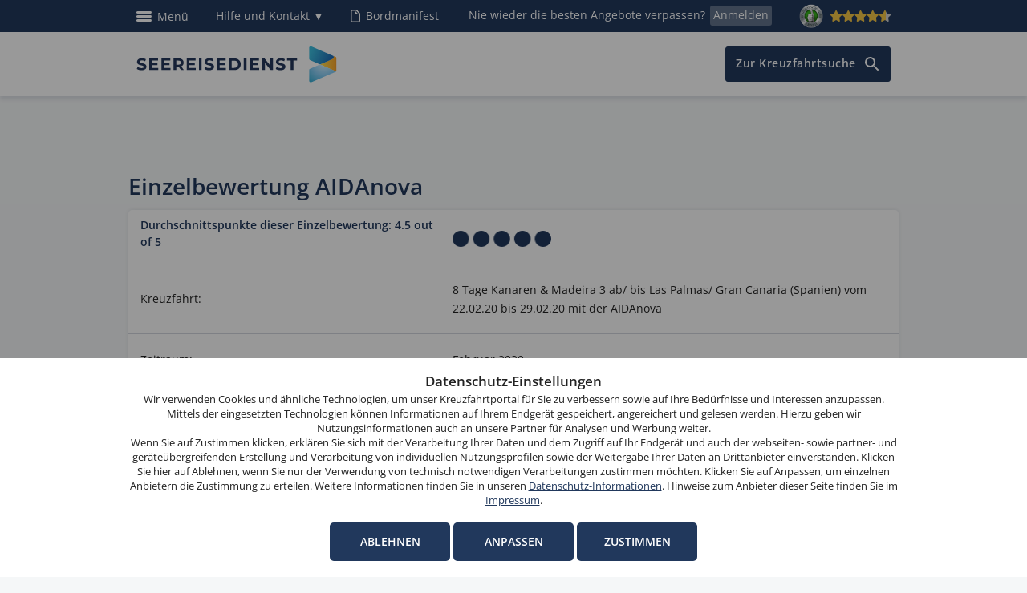

--- FILE ---
content_type: text/html; charset=utf-8
request_url: https://www.seereisedienst.de/index.php?id=27403&tx_asrrating_pi1%5Buid%5D=62818
body_size: 9769
content:
<?xml version="1.0" encoding="utf-8"?>
<!DOCTYPE html
     PUBLIC "-//W3C//DTD XHTML 1.1//EN"
     "http://www.w3.org/TR/xhtml11/DTD/xhtml11.dtd">
<html lang="de" xml:lang="de">
<head><meta http-equiv="X-UA-Compatible" content="IE=Edge" />
<link rel="shortcut icon" type="image/x-icon" href="/fileadmin/user_upload/Favicon/favicon.ico" />
<link rel="icon" href="/fileadmin/user_upload/Favicon/favicon.ico" />
<link rel="apple-touch-icon-precomposed" sizes="128x128" href="/fileadmin/templates/_images/favicon/apple-touch-icon-128x128.png" />
<link rel="apple-touch-icon-precomposed" sizes="16x16" href="/fileadmin/templates/_images/favicon/apple-touch-icon-16x16.png" />
<link rel="apple-touch-icon-precomposed" sizes="57x57" href="/fileadmin/templates/_images/favicon/apple-touch-icon-57x57.png" />
<link rel="apple-touch-icon-precomposed" sizes="114x114" href="/fileadmin/templates/_images/favicon/apple-touch-icon-114x114.png" />
<link rel="apple-touch-icon-precomposed" sizes="72x72" href="/fileadmin/templates/_images/favicon/apple-touch-icon-72x72.png" />
<link rel="apple-touch-icon-precomposed" sizes="144x144" href="/fileadmin/templates/_images/favicon/apple-touch-icon-144x144.png" />
<link rel="apple-touch-icon-precomposed" sizes="60x60" href="/fileadmin/templates/_images/favicon/apple-touch-icon-60x60.png" />
<link rel="apple-touch-icon-precomposed" sizes="120x120" href="/fileadmin/templates/_images/favicon/apple-touch-icon-120x120.png" />
<link rel="apple-touch-icon-precomposed" sizes="76x76" href="/fileadmin/templates/_images/favicon/apple-touch-icon-76x76.png" />
<link rel="apple-touch-icon-precomposed" sizes="152x152" href="/fileadmin/templates/_images/favicon/apple-touch-icon-152x152.png" />
<link rel="icon" type="image/png" href="/fileadmin/templates/_images/favicon/favicon-196x196.png" sizes="196x196" />
<link rel="icon" type="image/png" href="/fileadmin/templates/_images/favicon/favicon-96x96.png" sizes="96x96" />
<link rel="icon" type="image/png" href="/fileadmin/templates/_images/favicon/favicon-32x32.png" sizes="32x32" />
<link rel="icon" type="image/png" href="/fileadmin/templates/_images/favicon/favicon-16x16.png" sizes="16x16" />
<link rel="icon" type="image/png" href="/fileadmin/templates/_images/favicon/favicon-128x128.png" sizes="128x128" />
<link rel="icon" type="image/png" href="/fileadmin/templates/_images/favicon/favicon-192x192.png" sizes="192x192" />
<meta name="viewport" content="width=device-width, initial-scale=1, minimum-scale=1.0, maximum-scale=5.0" />
<meta name="application-name" content="Seereisedienst"/>
<meta name="msapplication-TileColor" content="#FFFFFF" />
<meta name="msapplication-TileImage" content="/fileadmin/templates/_images/favicon/mstile-144x144.png" />
<meta name="msapplication-square70x70logo" content="/fileadmin/templates/_images/favicon/mstile-70x70.png" />
<meta name="msapplication-square150x150logo" content="/fileadmin/templates/_images/favicon/mstile-150x150.png" />
<meta name="msapplication-square310x310logo" content="/fileadmin/templates/img_images/favicon/mstile-310x310.png" />

<meta http-equiv="Content-Type" content="text/html; charset=utf-8" />


<base href="https://www.seereisedienst.de/" />

<title>Bewertung AIDAnova von Ute D.</title>
<meta name="language" content="de" />
<meta name="revisit" content="3" />
<meta name="robots" content="noindex, follow" />
<meta name="siteinfo" content="robots.txt" />
<meta name="wot-verification" content="d99e9c62f88479f78491" />
<meta name="google-site-verification" content="uU9U_hWbuZpHVM1FZsVO-dIHc__rKjvg1jna8t0kl8k" />
<meta name="generator" content="seereisedienst" />
<meta name="description" content="Erfahrungsbericht von Ute D. zur AIDAnova im Zeitraum Februar 2020:" />

<link rel="stylesheet" type="text/css" href="typo3temp/stylesheet_5d370599a3.css" media="all" />



<script src="typo3temp/javascript_93077bb238.js" type="text/javascript"></script>


<link href="https://plus.google.com/114125810499878092624" rel="publisher" />
<link rel='shortcut icon' type='image/x-icon' href='fileadmin/templates/_images/favicon.ico' />
<link rel="stylesheet" type="text/css" href="fileadmin/templates/_css2017/minify.css?2" />
<link rel="stylesheet" type="text/css" href="fileadmin/templates/_css2017/srd-decks-theme.css" />
<script type="text/javascript" src="fileadmin/templates/_js2017/jquery-3.5.1.min.js"></script>
<script>var jQuery35 = $.noConflict(true);</script>
<script type="text/javascript" src="fileadmin/templates/_js2017/minify.js?2"></script>
<script type="text/javascript" src="typo3conf/ext/dx_bot_adapter_html/noncabins.js"></script>
<link rel="stylesheet" type="text/css" href="typo3conf/ext/dx_bot_adapter_html/srd-decks-theme-noncabins.css" /><script language="javascript" type="text/javascript">var tx_kiwiaccordion_exclusive =0;var tx_kiwiaccordion_effect = "fade";</script>


</head>
<body>




	<div class="switch-js"></div>
	<header>
		<div id="blue_ribbon" class="meta-blue"><style>
div.toptel {
  top: 28px;
  position: absolute;
  background: url(/fileadmin/templates/_images2017/toptel.png);
  color: #21385c;
  width:214px;
  height:444px;
  text-align:center;
  xbox-shadow: 5px 5px 10px 0px rgba(111,111,111,0.75);
  xborder-radius: 5px;
  xbox-shadow: rgba(0, 0, 0, 0.35) 0px 5px 15px;
  box-shadow: rgba(0, 0, 0, 0.3) 0px 19px 38px, rgba(0, 0, 0, 0.22) 0px 15px 12px;
  margin-left: -180px;
  z-index:10;

}
@media (max-width: 640px) { 
  div.toptel {margin-left: 0px;}
}

div.toptel div a {
  color: #21385c;
  font-weight:600;
  margin-top:45px;
  text-align:center;
  display:inline-block;
}
div.toptel div {
  text-align:center;
  width:214px;
  height:86px;
  display:block;
}
</style>
<div class="blue-ribbon wrap-in">                                        
  <div class="ribbon-left">
  <a href="javascript:void(0)" class="focus" style="position:absolute;left:-9999px;" tabindex="-1" aria-hidden="true"></a>
<button tabindex="0" class="open-megamenu"><i>Men&uuml;</i></button>
<!--- MENUE -->
<nav>
<a tabindex="0" class="mega-menu-logo" href="/" title="Kreuzfahrt buchen bei Seereisedienst"></a>
<div class="mega-overlay"></div>
<div id="meta-nav">            
 <span class="mega-nav-outer">
  <button class="close-megamenu">Schließen</button>   
  <ul class="mega-nav">                
   <li class="mega-list-one"><a class="m-kreuz" href="/reedereien/" title="Reedereien">Reedereien</a>                
     <ul class="mega-kreuz-second">
      <!-- <li class="trenner">Reedereien</li>-->                                             
        <li><a href="/reedereien/aida-kreuzfahrten/" title="AIDA Kreuzfahrten">AIDA Kreuzfahrten</a></li>                
        <li><a href="/reedereien/costa-kreuzfahrten/" title="Costa Kreuzfahrten">Costa Kreuzfahrten</a></li>                
        <li><a href="/reedereien/msc-kreuzfahrten/" title="MSC Kreuzfahrten">MSC Kreuzfahrten</a></li>
        <li><a href="/reedereien/mein-schiff-kreuzfahrten/" title="Mein Schiff Kreuzfahrten">Mein Schiff Kreuzfahrten</a></li>
        <li><a href="/reedereien/hapag-lloyd-kreuzfahrten/" title="Hapag-Lloyd Kreuzfahrten">Hapag-Lloyd Kreuzfahrten</a></li>
        <li><a href="/reedereien/explora-journeys-kreuzfahrten/" title="Explora Journeys Kreuzfahrten">Explora Journeys Kreuzfahrten</a></li>
        <li><a href="/reedereien/royal-caribbean-kreuzfahrten/" title="Royal Caribbean Kreuzfahrten">Royal Caribbean Kreuzfahrten</a></li>
        <li><a href="/reedereien/celebrity-cruises-kreuzfahrten/" title="Celebrity Cruises Kreuzfahrten">Celebrity Cruises Kreuzfahrten</a></li>
        <li class="m-trenner">Flussreedereien</li>   
        <li><a href="/reedereien/a-rosa-kreuzfahrten/" title="A-ROSA Kreuzfahrten">A-ROSA Kreuzfahrten</a></li>
        <li><a href="/reedereien/nicko-cruises-kreuzfahrten/" title="Nicko Cruises Kreuzfahrten">Nicko Cruises Kreuzfahrten</a></li>        
        <li class="last"><a href="/reedereien/viva-cruises-kreuzfahrten/" title="VIVA Cruises Kreuzfahrten">VIVA Cruises Kreuzfahrten</a></li>            
    <!--<li>alle <a href="/reiseziele/" title="Kreuzfahrt Reiseziele">Reiseziele</a></li>-->
        <li><a href="/kreuzfahrt-angebote/" title="Kreuzfahrt Angebote">Kreuzfahrt-Sonderangebote & Aktionen</a></li>                
     </ul>             
    </li>
    <li class="mega-list-two"><a class="m-fluss" href="/kreuzfahrt-reiseziele/" title="Kreuzfahrt Reiseziele">Reiseziele</a>  
      <ul class="mega-fluss-second">
       <!--<li class="trenner">Flussreedereien</li>-->
                        
         <li><a href="/reiseziel/karibik-kreuzfahrten/" title="Karibik Kreuzfahrten">Karibik Kreuzfahrten</a></li>                
   <li><a href="/reiseziel/mittelmeer-kreuzfahrten/" title="Mittelmeer Kreuzfahrten">Mittelmeer Kreuzfahrten</a></li>             
   <li><a href="/reiseziel/nordeuropa-kreuzfahrten/" title="Nordeuropa Kreuzfahrten">Nordeuropa Kreuzfahrten</a></li>                
   <li><a href="/reiseziel/ostsee-kreuzfahrten/" title="Ostsee Kreuzfahrten">Ostsee Kreuzfahrten</a></li>         
   <li><a href="/reiseziel/norwegische-fjorde-kreuzfahrten/" title="Norwegische Fjorde Kreuzfahrten">Norwegische Fjorde Kreuzfahrten</a></li>
         <li><a href="reiseziel/asien-kreuzfahrten/" title="Asien Kreuzfahrten">Asien Kreuzfahrten</a></li>  
         <li class="m-trenner"><a href="/flusskreuzfahrten/" title="Flusskreuzfahrten">Flusskreuzfahrten</a></li>
         <li><a href="/reiseziel/donau-kreuzfahrten/" title="Donau Kreuzfahrten">Donau Kreuzfahrten</a></li>
         <li><a href="/reiseziel/rhein-kreuzfahrten/" title="Rhein Kreuzfahrten">Rhein Kreuzfahrten</a></li>
         <li><a href="/reiseziel/mosel-kreuzfahrten/" title="Mosel Kreuzfahrten">Mosel Kreuzfahrten</a></li>
         <li><a href="/reiseziel/rhone-kreuzfahrten/" title="Rhone Kreuzfahrten">Rhone Kreuzfahrten</a></li>
         <li><a href="/reiseziel/douro-kreuzfahrten/" title="Douro Kreuzfahrten">Douro Kreuzfahrten</a></li>
         <!--<li>alle <a href="/flusskreuzfahrten/" title="Flusskreuzfahrten">Flusskreuzfahrten</a></li>-->
         <li><a href="/unternehmen/">Unternehmen</a><span class="m-dot"></span><!--<a href="/jobs/">Jobs & Karriere</a><span class="m-dot"></span>--><a href="/affiliate-programm/">Affilliate-Programm</a></li>
       </ul>
     </li>
     <li class="mega-list-three"><span class="reise">Reise vorbereiten</span>
        <ul class="mega-reise-second">        
         <li><a href="/suche/" title="Kreuzfahrtsuche">Kreuzfahrtsuche</a></li>
         
         <li><a href="/sonstiges/formulare/bordmanifest/" title="Bordmanifest">Bordmanifest (Web Check-in)</a></li>
         <li><a href="/sonstiges/reiseschutz/" title="Reiseschutz">Reiseschutz</a></li>
         <li><a href="/sonstiges/ausfluege/" title="Landausflüge">Landausflüge</a></li>
         <li><a href="/sonstiges/liegeplaetze/" title="Schiffsliegeplätze">Schiffsliegeplätze</a></li>
         <li><a href="/sonstiges/parkplaetze/" title="Parken an Häfen und Flugplätzen">Parken an Häfen und Flugplätzen</a></li>
         <!--<li><a href="/sonstiges/formulare/" title="Formulare">Formulare</a></li>-->         

          <li class="abst-top"><a href="/kreuzfahrt-expertenwissen/" title="Experten-Wissen für Ihre gelungene Kreuzfahrt">Experten-Wissen für Ihre gelungene Kreuzfahrt</a></li>
          <li class="m-trenner">Meist gesuchte Häfen</li>
          <li><a href="/kreuzfahrthaefen/kreuzfahrten-ab-hamburg/" title="Kreuzfahrten ab Hamburg">Kreuzfahrten ab Hamburg</a></li>
           <li><a href="/kreuzfahrthaefen/kreuzfahrten-ab-kiel/" title="Kreuzfahrten ab Kiel">Kreuzfahrten ab Kiel</a></li>
           <li><a href="/kreuzfahrthaefen/kreuzfahrten-ab-warnemuende/" title="Kreuzfahrten ab Warnemünde">Kreuzfahrten ab Warnemünde</a></li>
        </ul>
     </li>
    </ul>
   </span>
 </div>
</nav>


<!-- PHONE -->
<div id="phone">
 <button tabindex="0" onClick="$('.toptel').toggle();" style="color:#ffffff;height:40px;">Hilfe und Kontakt <span class="toptel">&#9660;</span><span class="toptel" style="display:none;">&#9650;</span></button>
</div>
<div class="toptel" style="display:none;">
 <button style="color:#ffffff; width:100%; height:40px !important;cursor:pointer;" onClick="$('.toptel').hide();">schließen</button>
  <div id="phone-de"><a href="tel:+49203309800">0203 / 30 98 00</a></div>
  <div><a href="tel:+43662290000">0662 / 29 00 00</a></div>
  <div><a href="mailto:info@seereisedienst.de">info@seereisedienst.de</a></div>
<div style="font-size:12px;margin-top:55px;line-height:15px">
<b>Telefonischer Buchungsservice</b>:
<br>Mo. bis Fr. von 9.00 bis 18.00 Uhr,
<br>Sa. von 10.00 bis 15.00 Uhr,
<br>So. von 10.00 bis 13.00 Uhr,
<br>außer feiertags</div>
</div>

                                                              
</div>                                        

<div class="ribbon-right">                                                                                                                       
  <a tabindex="0" href="/sonstiges/formulare/bordmanifest/" class="bord" title="Bordmanifest">Bordmanifest</a>
  <div class="newsl-abo"><span class="desktop">Nie wieder die besten Angebote verpassen?<a tabindex="0" href="/newsletter/" title="Newsletter">Anmelden</a></span><span class="mob"><a href="/newsletter/" title="Newsletter">Anmelden</a></span></div>                                        
  <div class="trust-top">
    <a tabindex="0" href="https://www.ekomi.de/bewertungen-seereisedienst.html" title="Bewertungen bei Ekomi" target="_blank"><img src="/fileadmin/templates/_images2017/ekomi_silber_seal.png" style="margin-right: 5px;width: 30px" alt="Ekomi-Siegel" title="Ekomi-Siegel">
      <img class="ekomi-stars" src="/fileadmin/templates/_images2017/starRatingSmallYellow-xxx.png" style="width: 75px" alt="Ekomi-Sterne" title="Ekomi-Sterne">
    </a>
  </div>                                        
</div>

</div></div> <!-- blue-ribbon-end -->

			
			<div class="header-white change">
			<div class="header-inner"><!-- for-sticky -->

				<div class="header wrap-in">
					<div class="header-inside">
						<div id="logo-seereise">
							<a style="width: 100%;height: auto; display: block" href="/" title="Kreuzfahrten buchen bei Seereisedienst">
								<img src="/fileadmin/templates/_images2017/logo-Seereisedienstde.svg" class="desktop" alt="Logo Seereisedienst" /> 
							</a>
						</div>

						<div id="nav-mobile"></div>
						<div id="phone-mobile"><a href="tel:+49203309800">0203 / 30 98 00</a></div>

						<div id="breadcrumb" class="breadcrumb">&nbsp;</div>
						
					</div>

				</div>

		</div> <!-- for-sticky end -->
	</div>
	
		
	
	</header>
	
	<main>
		<div id="content"><!--TYPO3SEARCH_begin--><div id="c41891" class="csc-default" ><p class="bodytext"><br /><br /></p></div><div id="c41889" class="csc-default" ><div class="tx-asrrating-pi1">
		


<h1>Einzelbewertung  AIDAnova</h1>
  
<table class="order-table" cellspacing="0">
  <tr><td class="order-label"><h3>Durchschnittspunkte dieser Einzelbewertung: 4.5 out of 5
  </h3></td><td class="order-input"><img alt="5 Punkte" src="/fileadmin/templates/_images/bewert05.png" style="padding-top:5px;"></td></tr>
  <tr><td class="order-label">Kreuzfahrt:</td><td class="order-input">8 Tage Kanaren &amp; Madeira 3 ab&#x2F; bis Las Palmas&#x2F; Gran Canaria
(Spanien) vom 22.02.20 bis 29.02.20 mit der AIDAnova</td></tr>
  <tr><td class="order-label">Zeitraum:</td><td class="order-input">Februar 2020</td></tr>
  <tr><td class="order-label">Reisedauer:</td><td class="order-input">8 Tage</td></tr>
  <tr><td class="order-label">Ziel:</td><td class="order-input">Kanaren</td></tr>
  <tr><td class="order-label">Ihr Name:</td><td class="order-input">Ute D.</td></tr>
  <tr><td class="order-label">Kreuzfahrt-Typ:</td><td class="order-input">Klassisch</td></tr>
  <tr><td class="order-label">Anzahl der Kreuzfahrten:</td><td class="order-input">15</td></tr>
  <tr><td class="order-label">verreist als:</td><td class="order-input">Paar</td></tr>
  <tr><td class="order-label">mitgereiste Kinder:</td><td class="order-input">2</td></tr>

  <tr><td class="order-label"><br /></td><td class="order-input"><br /></td></tr>

  <tr><td class="order-label"><h3>Schiff (Allgemein)</h3></td><td class="order-input"><img alt="5 Punkte" src="/fileadmin/templates/_images/bewert05.png" ></td></tr>
  <tr><td colspan=2></td></tr>
  <tr><td class="order-label"><h3>Kabine</h3></td><td class="order-input"><img alt="3 Punkte" src="/fileadmin/templates/_images/bewert03.png" ></td></tr>
  <tr><td colspan=2></td></tr>
  <tr><td class="order-label"><h3>Gastronomie</h3></td><td class="order-input"><img alt="4 Punkte" src="/fileadmin/templates/_images/bewert04.png" ></td></tr>
  <tr><td colspan=2></td></tr>
  <tr><td class="order-label"><h3>Entertainment & Unterhaltung</h3></td><td class="order-input"><img alt="5 Punkte" src="/fileadmin/templates/_images/bewert05.png" ></td></tr>
  <tr><td colspan=2></td></tr>
  <tr><td class="order-label"><h3>Sport & Wellness</h3></td><td class="order-input"><img alt="5 Punkte" src="/fileadmin/templates/_images/bewert05.png" ></td></tr>
  <tr><td colspan=2></td></tr>
  <tr><td class="order-label"><h3>Service, Check-in & Check-out</h3></td><td class="order-input"><img alt="5 Punkte" src="/fileadmin/templates/_images/bewert05.png" ></td></tr>
  <tr><td colspan=2></td></tr>

  <tr><td class="order-label" style="border-bottom:none">Tipps und Empfehlungen:</td><td class="order-input" style="border-bottom:none"></td></tr>
  <tr><td colspan=2></td></tr>
  <tr><td class="order-label" style="border-bottom:none">Abschlie&szlig;endes Fazit:</td><td class="order-input" style="border-bottom:none"></td></tr>
  <tr><td colspan=2></td></tr>
</table>

	</div>
	</div><!--TYPO3SEARCH_end--></div>
		<div id="seo"><!--TYPO3SEARCH_begin--><!--TYPO3SEARCH_end--></div>	
	</main>
	
	<footer>
		<div id="newsletter" class="wrapper newsletter"><div id="c16916" class="csc-default" ></div><div id="c15233" class="csc-default" ></div></div>

		<!-- trust -->
		<div id="trust" class="wrapper trust"><div class="wrap-in row medium-up-3">
        <div class="columns">                        
                <div class="row">                        
                        <div class="columns small-3">                        
                                <div class="seal">
                                <a href="https://www.seereisedienst.de/unternehmen/" title="Unternehmen"><img src="/fileadmin/templates/_images2017/pokal-oval.png" alt="Icon f&uuml;r Auszeichnungen" title="Icon f&uuml;r Auszeichnungen"></a>                       
                                        <!--<img src="/fileadmin/templates/_images2017/tuev_2x.png">-->                       
                                </div>                        
                        </div>                        
                        <div class="columns small-9">                        
                                <!--<div class="seal-text"><div class="head-h5">T&Uuml;V-Zertifikat</div>                        
                                        <p>Qualit&auml;t durch umfassende Pr&uuml;fkriterien</p>                        
                                </div>-->
                                <div class="seal-text"><div class="head-h5">Auszeichnungen</div>                        
                                        <p>Bereits mehr als 40-mal ausgezeichnet</p>                        
                                </div>                       
                        </div>                        
                </div>                        
        </div>                        

        <div class="columns">                        
                <div class="row">                        
                        <div class="columns small-3">                        
                                <div class="seal">                         
                                        <a href="https://www.ekomi.de/bewertungen-seereisedienst.html" title="zu den Ekomi-Bewertungen" target="_blank"><img src="/fileadmin/templates/_images2017/ekomi_silber_seal.png" alt="Ekomi-Siegel" title="Ekomi-Siegel"></a>                        
                                </div>                        
                        </div>                           
                        <div class="columns  small-9">                        
                                <div class="seal-text"><div class="head-h5">eKomi Siegel</div>                        
                                        <p>Garantierte echte Kundenmeinungen</p>                        
                                </div>                        
                        </div>                        
                </div>                        
        </div>                        

        <div class="columns">                        
                <div class="row">                        
                        <div class="columns small-3">                        
                                <div class="seal commerz">                        
                                       <img src="/fileadmin/templates/_images2017/ssl-footer.jpg" alt="Symbol für Datenverschl&uuml;sselung" title="Symbol für Datenverschl&uuml;sselung">
                                </div>                        
                        </div>                        
                        <div class="columns small-9">                        
                                <div class="seal-text"><div class="head-h5">Sichere Zahlung</div>                        
                                        <p>Datenverschl&uuml;sselung auf Online-Banking-Niveau</p>                        
                                </div>                        
                        </div>                        
                </div>                        
        </div>                          
</div>
</div>                       </div>	

		<!-- sitemap -->
		<div class="wrapper submarine">
			<div class="wrap-in row medium-up-4">

				<div id="sitemap01" class="columns">
<div class="head-h4 norm">Reisethemen</div>                                        
<ul>                                        
        <li><a href="/kreuzfahrtschiffe/">Kreuzfahrtschiffe</a></li>                                        
        <li><a href="/kreuzfahrthaefen/">Kreuzfahrth&auml;fen</a></li>    
        <li><a href="/kreuzfahrtthemen/">Kreuzfahrtthemen</a></li>                                         
        <li><a href="/kreuzfahrtthemen/jahreszeiten-und-feiertage/">Jahreszeiten &amp; Feiertage</a></li>
        <li><a href="/kreuzfahrtanregungen/">Kreuzfahrtanregungen</a></li>
                                                                                                                       
</ul>   

                                        </div>

				<div id="sitemap02" class="columns">   
<div class="head-h4 norm">Service</div>                                        
<ul>                                        
        <li><a href="/sonstiges/reiseschutz/">Reiseschutz</a></li>
        <li><a href="/sonstiges/ausfluege/">Landausfl&uuml;ge</a></li>
        <li><a href="/sonstiges/liegeplaetze/">Schiffsliegepl&auml;tze</a></li>
        <li><a href="/sonstiges/parkplaetze/">Parkplätze</a></li>
        <!--<li><a href="/sonstiges/formulare/">Formulare</a></li>-->                                            
</ul>                                     </div>

				<div id="sitemap03" class="columns">
<div class="head-h4 norm">Unternehmen</div>                                        
<ul>                                        
        <li><a href="/unternehmen/">&Uuml;ber uns</a></li>    
        <li><a href="/bewertungen/">Kundenbewertungen</a></li>                                           
        <li><a href="/sonstiges/zahlungsmoeglichkeiten/">Zahlungsm&ouml;glichkeiten</a></li>
        <li><a href="/affiliate-programm/">Affiliate-Programm</a></li>
        <!--<li><a href="/jobs/">Jobs & Karriere</a></li>-->                                         
</ul>                                        </div>

				<div id="sitemap04" class="columns">                                       
<div class="head-h4 kontakt">Kontakt</div>                                        
<ul class="kontakt-font">                                        
        <li>SEEREISEDIENST<br>Vinckeweg 21 <br>47119 Duisburg</li>                                        
        <li>Buchungsservice: <div style="display:inline" id="phone-footer"><a href="tel:+49203309800">0203 / 30 98 00</a></div></span><br><span class="type-blue">(Mo. bis Fr. von 9.00 bis 18.00 Uhr,<br> Sa. von 10.00 bis 15.00 Uhr, <br> So. von 10.00 bis 13.00 Uhr, <br>außer feiertags)</span></li>                                        
        <li><a href="mailto:info@seereisedienst.de">info@seereisedienst.de</a></li>                                        
        <!--<li><span class="facebook"><a href="https://de-de.facebook.com/Seereisedienst" target="_blank">Facebook</a></span><span class="youtube"><a href="https://www.youtube.com/channel/UC-JtS0Ux4o8IWNTXxU5XUbA/" target="_blank">Youtube</a></span><span class="instagram"><a href="https://www.instagram.com/seereisedienst/" target="_blank">Instagram</a></span></li>-->                                        
</ul>       </div>

			</div>
		</div>

		<!-- partner logos -->
		<div id="partner" class="wrapper partner"></div>

		<!-- copyright zeile -->
		<div id="copyright" class="wrapper deep-sea"><div class="wrap-in row medium-up-2">
     <div class="columns" id="copy">&copy; SEEREISEDIENST</div>
     <div class="columns" id="imprint">
       <a href="/sonstiges/impressum/">Impressum</a>
       <a href="/sonstiges/datenschutz/">Datenschutz-Informationen</a>
       <a href="javascript:void(0)" class="cookiewiderruf">Datenschutz-Einstellungen</a>
     </div>
</div>
<div class="cookie-wrap">
  <div class="cookie-content">
    <div class="text">
      <p>Diese Website verwendet Cookies. Wenn Sie weitersurfen, stimmen Sie der <a href="/sonstiges/datenschutz/">Cookie-Nutzung</a> zu.</p>
      <p style="display:none">Bitte akzeptieren Sie, dass diese Website Cookies auf Ihrem Computer speichert. (<a href="/sonstiges/datenschutz/">Hinweise&nbsp;zum&nbsp;Datenschutz</a>)<p>
    </div>
    <div class="choose">
      <span class="choose-yes">OK </span>
      <span class="choose-no" style="display:none">Nicht akzeptieren</span>
    </div>
  </div>
</div></div> 


			</footer>

		<!-- back to top -->	
		<div class="scroll-to-top">
	          <button tabindex="0" class="cd-top">Top</button>
	          <button tabindex="0" id="phone-nav" onclick="$('.toptel').show();$('body,html').animate({scrollTop: 0},1000);">Kontakt</button>
               </div>
 
  <script type="text/javascript">
var js_cookie;
$(document).ready(function(){
  $(".chose_yes").click(function(){
    setCookie('dsgvo20','true',999);
    setCookie('dsgvo22vm','true',999);
    setCookie('dsgvo25mb','true',999);
    bodyappend();
    window[disableStr] = false;    
    $("#dsgvo").hide();
  });
  $(".chose_no").click(function(){
    setCookie('dsgvo20','false',1);
    setCookie('dsgvo22yt','',-1);
    setCookie('dsgvo22vm','',-1);
    setCookie('dsgvo25mb','',-1);
    window[disableStr] = true;
    $("#dsgvo").hide();
  });
  $(".cookiewiderruf").click(function(){
    setCookie('dsgvo20','',-1);
    setCookie('dsgvo22yt','',-1);
    setCookie('dsgvo22vm','',-1);
    setCookie('dsgvo25mb','',-1);
    window[disableStr] = true;
    jQuery("#dsgvo").show();
  });
  js_cookie=getCookie('dsgvo20');
  if(js_cookie=='true')
    {
    bodyappend();
    window[disableStr] = false;    
    $("#dsgvo").hide();
    }      
  if(js_cookie=='false')
    {
    window[disableStr] = true;    
    $("#dsgvo").hide();
    }
  if(js_cookie=='')
    {
    if(!((document.location.href.indexOf("sonstiges/datenschutz")>=0 || document.location.href.indexOf("sonstiges/impressum")>=0) && document.location.href.indexOf("dsgvo=true")>=0))
      $("#dsgvo").show();
    }
  $(".open_cookie_settings").click(function(){open_cookie_popup();});
  $("#cookie_settings_wrapper #cookie_settings .close-megamenu").click(function(){close_cookie_popup();});  
  $("#cookie_settings_wrapper #cookie_settings .confirm_selection").click(function(){save_cookie_settings("selection");});
  $("#cookie_settings_wrapper #cookie_settings .confirm_all").click(function(){save_cookie_settings("all");});
});

function open_cookie_popup()
  {  
  toggleOverlay("cookie_settings_wrapper");
  $("#dsgvo").hide();
  if(!$("#cookie_settings .cookie_settings_menu").length)
    $.ajax({url: "/cookie_settings.html",success: function(response){$("#cookie_settings").prepend(response);} });
  }
function close_cookie_popup()
  {  
  toggleOverlay("cookie_settings_wrapper");
  $("#dsgvo").show();
  }
function save_cookie_settings(mode)
  {
  if(mode=="selection")
    {
    setCookie('dsgvo20','false',1);
    setCookie('dsgvo25mb','',-1);
    setCookie('dsgvo22yt','',-1);
    setCookie('dsgvo22vm','',-1);
    window[disableStr] = true;    
    toggleOverlay("cookie_settings_wrapper");
    $("#dsgvo").hide();
    }
  if(mode=="all")
    {
    $("#cookie_settings_wrapper #cookie_settings input[name^=cookie]").attr("checked",true);
    setTimeout(function(){    
      setCookie('dsgvo20','true',999);
      setCookie('dsgvo25mb','true',999);
      setCookie('dsgvo22vm','true',999);
      bodyappend();
      window[disableStr] = false;
      toggleOverlay("cookie_settings_wrapper");
      $("#dsgvo").hide();
     },250);

    }
  }

function bodyappend()
  {
  $('body').append(js_google);
  window[disableStr] = false;
  $('body').append(js_selecdoo);
//  $('body').append(js_marvel);  
  $('body').append(js_criteo);
  $('body').append(js_bing);
  $('body').append(js_awin);  
  $('body').append(js_hotjar);  
  $('body').append(js_face);  
  cruneocheck();
  }
function cruneocheck()
  {
  var r=getURLParameter('referer');
  var z=getURLParameter('zid');
  var c=getURLParameter('clickref');
  if(r) setCookie('referer:',r,30);
  if(z) setCookie('referer:',z,30);
  if(c) setCookie('clickref:',c,30);
  }
</script>
<style>
#dsgvo.overlay {
  opacity: 1;
  position: fixed;
  top: 0;
  width: 100%;
  height: 100%;
  background: #fffff;
  background-color: rgba(0, 0, 0, 0.4);
  transition: all 0.4s ease-in-out;
  -moz-transition: all 0.4s ease-in-out;
  -webkit-transition: all 0.4s ease-in-out;
  z-index:99999;
  xxxdisplay: flex;
  xxxalign-items: center;
  xxxjustify-content: center;
}
#dsgvo .modal {
  background: rgb(255,255,255, 1);
  padding:  20px 20px;
  margin: 0px;
  position: absolute;  
  bottom:0px;
  left:0px;
  xxx-webkit-border-radius: 5px;
  xxx-moz-border-radius: 5px;
  xxxborder--radius: 5px;
  width: 100%;
  xxxmax-height: 800px;
  text-align:center;  
}
@media (max-width:420px) {
  #dsgvo .modal {
    padding:  10px;
  }
  #dsgvo .modal p {
    line-height: 1.35em !important;     
    font-size: 80%;    
  }  
  #dsgvo .modal .modal_header {  
    font-size: 120%;
  }
  #dsgvo .modal br {
    line-height: 0.5em !important;    
  }
}
#dsgvo .modal .modal_header {
  font-size: 120%;  
  font-weight:600;  
  margin-bottom: 5px;
}

#dsgvo .modal div.chose_yes, #dsgvo .modal div.chose_no, #dsgvo .modal div.open_cookie_settings
 {
  color: #fff;
  background: #21385c;  
  padding:15px;  
  -webkit-border-radius: 5px;
  -moz-border-radius: 5px;
  border--radius: 5px;
  cursor: pointer;  
  font-weight: 600;
  display:inline-block;
  width:150px;
}
#cookie_settings_wrapper #cookie_settings div.confirm_selection, #cookie_settings_wrapper #cookie_settings div.confirm_all {
  color: #fff;
  background: #21385c;  
  padding:15px;  
  -webkit-border-radius: 5px;
  -moz-border-radius: 5px;
  border--radius: 5px;
  cursor: pointer;  
  font-weight: 600;
  display:inline-block;
  width:200px;
}
#cookie_settings_wrapper {
  display: none;
  opacity: 1;
  position: fixed;
  top: 0;
  left: 0;
  width: 100%;
  height: 100%;
  background: #fffff;
  background-color: rgba(180, 180, 180, 0.5);
  transition: all 0.4s ease-in-out;
  -moz-transition: all 0.4s ease-in-out;
  -webkit-transition: all 0.4s ease-in-out;
  z-index: 111;
  align-items: center;
  justify-content: center;
}
#cookie_settings_wrapper #cookie_settings {
  background: rgb(255,255,255, 1);
  padding: 20px;
  margin: 10px;
  position: absolute;
  top: 60px;
  -webkit-border-radius: 5px;
  -moz-border-radius: 5px;
  border-radius: 5px;
  text-align: center;
  z-index: 222;
  max-width: 700px;
}
#cookie_settings_wrapper #cookie_settings .close-megamenu {
  top: 10px;
  right: 10px;
  width: 30px;
  height:30px;
  z-index:333;
}
#cookie_settings_wrapper #cookie_settings .cookie_settings_button {
  padding-top: 20px;
}
#cookie_settings_wrapper #cookie_settings .cookie_setting_text {
  float: left;
  width: 600px;
}
#cookie_settings_wrapper #cookie_settings .cookie_setting_checkbox {
  width: 50px;
  float: right;
}
#cookie_settings_wrapper #cookie_settings .cookie_settings_menu {
  height: 350px;
  overflow: auto;
}

#dsgvo .modal a {
  text-decoration:underline;
}
#dsgvo .modal p {
  line-height: 1.5em !important;
  max-width:960px;  
  margin: 0px auto;
  font-size: 90%;          
}
@media(max-width: 500px){
  #dsgvo .modal div.chose_yes, #dsgvo .modal div.chose_no, #dsgvo .modal div.open_cookie_settings {
    width: calc(29vw) !important;
    margin: 5px 0px;    
    padding: 10px !important;
    }
  }
@media(max-width: 470px){
  #cookie_settings_wrapper #cookie_settings div.confirm_selection, #cookie_settings_wrapper #cookie_settings div.confirm_all  {
    width: calc(32vw) !important;
    margin: 5px 0px;    
    padding: 10px !important;
    }        
  }
</style>
<div id="cookie_settings_wrapper">
  <div id="cookie_settings">
    <div class="close-megamenu"></div>
    <div class="cookie_settings_button">
      <div class="confirm_selection">AUSWAHL &Uuml;BERNEHMEN</div>
      <div class="confirm_all">ALLE &Uuml;BERNEHMEN</div>
    </div>
  </div>
</div>
<div id="dsgvo" class="overlay" style="display:none">
  <div class="modal">  
    <div class="modal_header">Datenschutz-Einstellungen</div>    
<p style="max-height:200px;overflow-y:auto">
Wir verwenden Cookies und &auml;hnliche Technologien, um unser Kreuzfahrtportal f&uuml;r Sie zu verbessern sowie auf Ihre Bed&uuml;rfnisse und Interessen anzupassen. 
Mittels der eingesetzten Technologien k&oumlnnen Informationen auf Ihrem Endger&auml;t gespeichert, angereichert und gelesen werden. 
Hierzu geben wir Nutzungsinformationen auch an unsere Partner f&uuml;r Analysen und Werbung weiter. <br />
Wenn Sie auf Zustimmen klicken, erkl&auml;ren Sie sich mit der Verarbeitung Ihrer Daten und dem Zugriff auf Ihr Endger&auml;t und auch der 
webseiten- sowie partner- und ger&auml;te&uuml;bergreifenden Erstellung und Verarbeitung von individuellen Nutzungsprofilen sowie der Weitergabe Ihrer Daten an Drittanbieter einverstanden. 
Klicken Sie hier auf Ablehnen, wenn Sie nur der Verwendung von technisch notwendigen Verarbeitungen zustimmen m&ouml;chten. Klicken Sie auf Anpassen, um einzelnen Anbietern die Zustimmung zu erteilen.
Weitere Informationen finden Sie in unseren <a href="/sonstiges/datenschutz/?dsgvo=true" target="_blank">Datenschutz-Informationen</a>. 
Hinweise zum Anbieter dieser Seite finden Sie im <a href="/sonstiges/impressum/?dsgvo=true" target="_blank">Impressum</a>.
</p>
<br>
    <div class="chose_no">ABLEHNEN</div>
    <div class="open_cookie_settings">ANPASSEN</div>
    <div class="chose_yes">ZUSTIMMEN</div>    
<br>
  </div>
</div><script type="text/javascript">
  var gaProperty = 'UA-26239217-1';
  var disableStr = 'ga-disable-' + gaProperty;
  if (document.cookie.indexOf(disableStr + '=true') > -1) {
    window[disableStr] = true;
  }
  function gaOptout() {
    document.cookie = disableStr + '=true; expires=Thu, 31 Dec 2099 23:59:59 UTC; path=/';
    window[disableStr] = true;
  }
var js_google="\
\n<script async src='https://www.googletagmanager.com/gtag/js?id=G-5HH8641TWD'><\/script>\
\n<script>\
\n  window.dataLayer = window.dataLayer || [];\
\n  function gtag(){dataLayer.push(arguments);}\
\n  gtag('consent', 'default', {\
\n    'ad_storage': 'denied',\
\n    'ad_user_data': 'denied',\
\n    'ad_personalization': 'denied',\
\n    'analytics_storage': 'denied',\
\n    'wait_for_update': 500\
\n  });\
\n \
\n  gtag('js', new Date());\
\n  gtag('config', 'G-5HH8641TWD');\
\n \
\n  gtag('consent', 'update', {\
\n    'ad_storage': 'granted',\
\n    'ad_user_data': 'granted',\
\n    'ad_personalization': 'granted',\
\n    'analytics_storage': 'granted'\
\n  });\
\n<\/script>\
\n \
\n<script type='text/javascript'>\
\n  (function(i,s,o,g,r,a,m){i['GoogleAnalyticsObject']=r;i[r]=i[r]||function(){\
\n  (i[r].q=i[r].q||[]).push(arguments)},i[r].l=1*new Date();a=s.createElement(o),\
\n  m=s.getElementsByTagName(o)[0];a.async=1;a.src=g;m.parentNode.insertBefore(a,m)\
\n  })(window,document,'script','//www.google-analytics.com/analytics.js','ga');\
\n  ga('create', 'UA-26239217-1', 'auto');\
\n  ga('set', 'anonymizeIp', true);\
\n  ga('send', 'pageview');\
\n<\/script>\
\n \
";
</script><script type="text/javascript">
var js_selecdoo="\
\n<script async='true' type='text/javascript' id='pap_x2s6df8d' src='https://work.selecdoo.com/scripts/kzda5vhjq8'><\/script>\
\n<script type='text/javascript'>\
\nwindow.setTimeout(function(){\
\n  PostAffTracker.setAccountId('386ab1b8');\
\n  try { PostAffTracker.track(); } catch (err) { }\
\n},1000);\
\n<\/script>\
\n";
</script><script>var js_criteo="";</script><script>
var js_bing="\
\n<script>(function(w,d,t,r,u){var f,n,i;w[u]=w[u]||[],f=function(){var o={ti:'25037634'};o.q=w[u],w[u]=new UET(o),w[u].push('pageLoad')},n=d.createElement(t),n.src=r,n.async=1,n.onload=n.onreadystatechange=function(){var s=this.readyState;s&&s!=='loaded'&&s!=='complete'||(f(),n.onload=n.onreadystatechange=null)},i=d.getElementsByTagName(t)[0],i.parentNode.insertBefore(n,i)})(window,document,'script','//bat.bing.com/bat.js','uetq');<\/script>\
\n";
</script><script>
var js_awin="\
\n<script defer='defer' async='true' src='https://www.dwin1.com/16933.js' type='text/javascript'><\/script>\
\n";
</script><script>
var js_hotjar="\
\n<script>(function(h,o,t,j,a,r){h.hj=h.hj||function(){(h.hj.q=h.hj.q||[]).push(arguments)};h._hjSettings={hjid:1296493,hjsv:6};a=o.getElementsByTagName('head')[0];r=o.createElement('script');r.async=1;r.src=t+h._hjSettings.hjid+j+h._hjSettings.hjsv;a.appendChild(r);})(window,document,'https://static.hotjar.com/c/hotjar-','.js?sv=');<\/script>\
\n";
</script><script>
var js_face="\
\n<script>!function(f,b,e,v,n,t,s){if(f.fbq)return;n=f.fbq=function(){n.callMethod?n.callMethod.apply(n,arguments):n.queue.push(arguments)};if(!f._fbq)f._fbq=n;n.push=n;n.loaded=!0;n.version='2.0';n.queue=[];t=b.createElement(e);t.async=!0;t.src=v;s=b.getElementsByTagName(e)[0];s.parentNode.insertBefore(t,s)}(window,document,'script','https://connect.facebook.net/en_US/fbevents.js');fbq('init', '2234868106742091');fbq('track', 'PageView');<\/script>\
\n<noscript><img height='1' width='1' async='true' src='https://www.facebook.com/tr?id=2234868106742091&ev=PageView&noscript=1'/><\/noscript>\
\n";
</script>




</body>
</html>

--- FILE ---
content_type: image/svg+xml
request_url: https://www.seereisedienst.de/fileadmin/templates/_images2017/logoseereisedienstde-frei.svg
body_size: 3143
content:
<?xml version="1.0" encoding="utf-8"?>
<!-- Generator: Adobe Illustrator 15.0.0, SVG Export Plug-In . SVG Version: 6.00 Build 0)  -->
<!DOCTYPE svg PUBLIC "-//W3C//DTD SVG 1.1//EN" "http://www.w3.org/Graphics/SVG/1.1/DTD/svg11.dtd">
<svg version="1.1" id="Ebene_1" xmlns="http://www.w3.org/2000/svg" xmlns:xlink="http://www.w3.org/1999/xlink" x="0px" y="0px"
	 width="1206.5px" height="228px" viewBox="0 0 1206.5 228" enable-background="new 0 0 1206.5 228" xml:space="preserve">
<g>
	<defs>
		<path id="SVGID_1_" d="M1182.453,73.649c-0.195,6.261-7.491,10.498-21.096,15.929l-60.826,26.242l96.794,42.07
			c1.293-1.188,2.083-3.016,2.293-4.854l0.121-0.912V80.29c0-3.983-2.363-7.586-6.017-9.172l-15.74-6.837
			C1180.335,65.547,1182.618,68.369,1182.453,73.649"/>
	</defs>
	<clipPath id="SVGID_2_">
		<use xlink:href="#SVGID_1_"  overflow="visible"/>
	</clipPath>
	
		<linearGradient id="SVGID_3_" gradientUnits="userSpaceOnUse" x1="-62.5015" y1="293.999" x2="-61.5015" y2="293.999" gradientTransform="matrix(96.4656 0 0 -96.4656 7128.4829 28471.8555)">
		<stop  offset="0" style="stop-color:#FFE051"/>
		<stop  offset="0.8858" style="stop-color:#FBAC2E"/>
		<stop  offset="1" style="stop-color:#F49E2C"/>
	</linearGradient>
	<rect x="1100.531" y="64.281" clip-path="url(#SVGID_2_)" fill="url(#SVGID_3_)" width="99.208" height="93.609"/>
</g>
<g>
	<defs>
		<path id="SVGID_4_" d="M1177.983,64.282l0.234,0.102L1177.983,64.282C1177.982,64.282,1177.982,64.282,1177.983,64.282
			 M1035.086,17.427v63.389c0,3.982,2.362,7.584,6.015,9.171l59.432,25.833l60.825-26.242c13.605-5.431,20.9-9.668,21.096-15.929
			c0.165-5.279-2.117-8.101-4.47-9.367L1049.072,8.256c-1.321-0.574-2.673-0.839-3.991-0.839
			C1039.811,7.416,1035.086,11.666,1035.086,17.427"/>
	</defs>
	<clipPath id="SVGID_5_">
		<use xlink:href="#SVGID_4_"  overflow="visible"/>
	</clipPath>
	
		<linearGradient id="SVGID_6_" gradientUnits="userSpaceOnUse" x1="-62.501" y1="293.9141" x2="-61.501" y2="293.9141" gradientTransform="matrix(-151.5107 -63.0087 -63.0087 151.5107 10248.2158 -48370.4102)">
		<stop  offset="0" style="stop-color:#1858AC"/>
		<stop  offset="0.9975" style="stop-color:#3BBCDD"/>
		<stop  offset="1" style="stop-color:#3BBCDD"/>
	</linearGradient>
	<polygon clip-path="url(#SVGID_5_)" fill="url(#SVGID_6_)" points="1160.865,168.128 996.651,99.836 1056.839,-44.892 
		1221.053,23.4 	"/>
</g>
<g>
	<defs>
		<path id="SVGID_7_" d="M1100.535,115.817l-59.396,25.485c-3.674,1.576-6.057,5.191-6.057,9.19v62.271
			c0,7.182,7.343,12.021,13.943,9.19l146.737-62.954c0.567-0.303,1.092-0.676,1.56-1.108c0-0.001,0.001-0.002,0.001-0.002
			l-96.793-42.07l0.045-0.021L1100.535,115.817z"/>
	</defs>
	<clipPath id="SVGID_8_">
		<use xlink:href="#SVGID_7_"  overflow="visible"/>
	</clipPath>
	
		<radialGradient id="SVGID_9_" cx="-62.5005" cy="293.9971" r="1" gradientTransform="matrix(-161.9242 10.9355 10.9355 161.9242 -12211.915 -46813.3008)" gradientUnits="userSpaceOnUse">
		<stop  offset="0" style="stop-color:#DBF2FF"/>
		<stop  offset="0.4501" style="stop-color:#88CCF4"/>
		<stop  offset="1" style="stop-color:#1BA2C6"/>
	</radialGradient>
	<polygon clip-path="url(#SVGID_8_)" fill="url(#SVGID_9_)" points="1204.65,224.291 1035.819,235.693 1027.756,116.295 
		1196.587,104.893 	"/>
</g>
<g>
	<defs>
		<rect id="SVGID_10_" x="-62.5" y="-64.833" width="1334.167" height="358.833"/>
	</defs>
	<clipPath id="SVGID_11_">
		<use xlink:href="#SVGID_10_"  overflow="visible"/>
	</clipPath>
	<path clip-path="url(#SVGID_11_)" fill="#24375B" d="M357.709,80.03h-52.328v69.25h53.608v-12.797h-37.682v-16.068h32.136V107.9
		h-32.136V92.828h36.402V80.03 M393.969,80.03h-16.068v69.25h16.068V80.03z M454.118,80.314c-4.171-1.043-8.436-1.564-12.797-1.564
		c-6.541,0.094-11.992,1.09-16.353,2.986c-4.361,1.991-7.584,4.598-9.669,7.821c-2.181,3.223-3.271,6.825-3.271,10.807
		c0.095,4.266,1.091,7.679,2.987,10.238c1.99,2.56,4.502,4.598,7.536,6.114c3.033,1.422,6.257,2.561,9.669,3.414
		c3.413,0.757,6.636,1.517,9.67,2.274c3.033,0.759,5.498,1.707,7.394,2.845c1.99,1.136,2.986,2.796,2.986,4.976
		c0.095,2.181-0.901,3.935-2.986,5.262c-2.181,1.422-5.594,2.134-10.239,2.134c-4.265,0-8.389-0.664-12.371-1.991
		c-4.076-1.328-7.583-3.081-10.522-5.262l-5.546,12.087c2.086,1.612,4.645,3.034,7.679,4.266c2.939,1.138,6.209,2.038,9.811,2.702
		c3.508,0.664,7.11,0.995,10.807,0.995c6.541,0,11.992-0.995,16.353-2.986c4.361-1.896,7.631-4.456,9.811-7.678
		c2.181-3.224,3.271-6.779,3.271-10.665c-0.095-4.266-1.137-7.679-3.129-10.239c-1.895-2.559-4.36-4.55-7.394-5.971
		c-3.033-1.423-6.256-2.513-9.669-3.271c-3.413-0.853-6.636-1.659-9.67-2.418c-3.033-0.663-5.545-1.564-7.536-2.701
		c-1.896-1.232-2.891-2.892-2.986-4.978c0-2.179,0.996-4.028,2.986-5.545c2.086-1.517,5.498-2.275,10.239-2.275
		c3.033,0,6.161,0.427,9.384,1.279c3.318,0.949,6.589,2.324,9.812,4.124l4.834-12.228C461.987,82.874,458.289,81.357,454.118,80.314
		 M170.152,136.482v-16.068h32.136V107.9h-32.136V92.828h36.403V80.03h-52.329v69.25h53.608v-12.797H170.152 M134.177,80.03H81.848
		v69.25h53.608v-12.797H97.774v-16.068h32.137V107.9H97.774V92.828h36.403V80.03 M256.75,80.03h-30.004v69.25h16.068v-19.338h14.647
		l13.366,19.338h17.206l-15.499-22.184c4.55-1.989,8.057-4.834,10.522-8.53c2.465-3.697,3.697-8.2,3.697-13.509
		c0-5.119-1.232-9.574-3.697-13.366c-2.37-3.792-5.83-6.683-10.38-8.674C268.22,81.025,262.912,80.03,256.75,80.03 M270.543,105.056
		c0,3.887-1.233,6.873-3.697,8.958c-2.465,2.085-6.162,3.176-11.092,3.271h-12.94V92.969h12.94c4.93,0.095,8.627,1.186,11.092,3.271
		C269.31,98.326,270.543,101.264,270.543,105.056 M50.707,80.314c-4.171-1.043-8.437-1.564-12.797-1.564
		c-6.541,0.094-11.992,1.09-16.353,2.986c-4.361,1.991-7.584,4.598-9.669,7.821c-2.181,3.223-3.271,6.825-3.271,10.807
		c0.095,4.266,1.09,7.679,2.986,10.238c1.991,2.56,4.503,4.598,7.537,6.114c3.033,1.422,6.256,2.561,9.669,3.414
		c3.413,0.757,6.636,1.517,9.669,2.274c3.034,0.759,5.498,1.707,7.394,2.845c1.991,1.136,2.987,2.796,2.987,4.976
		c0.095,2.181-0.901,3.935-2.987,5.262c-2.18,1.422-5.592,2.134-10.238,2.134c-4.265,0-8.389-0.664-12.371-1.991
		c-4.076-1.328-7.583-3.081-10.522-5.262l-5.546,12.087c2.086,1.612,4.645,3.034,7.679,4.266c2.938,1.138,6.209,2.038,9.811,2.702
		c3.508,0.664,7.11,0.995,10.807,0.995c6.541,0,11.992-0.995,16.353-2.986c4.36-1.896,7.631-4.456,9.811-7.678
		c2.181-3.224,3.271-6.779,3.271-10.665c-0.095-4.266-1.138-7.679-3.128-10.239c-1.896-2.559-4.361-4.55-7.395-5.971
		c-3.033-1.423-6.256-2.513-9.669-3.271c-3.413-0.853-6.636-1.659-9.669-2.418c-3.034-0.663-5.546-1.564-7.537-2.701
		c-1.896-1.232-2.891-2.892-2.986-4.978c0-2.179,0.995-4.028,2.986-5.545c2.086-1.517,5.499-2.275,10.238-2.275
		c3.034,0,6.162,0.427,9.385,1.279c3.318,0.949,6.589,2.324,9.812,4.124l4.835-12.228C58.576,82.874,54.878,81.357,50.707,80.314
		 M856.818,93.965c2.086-1.517,5.498-2.275,10.238-2.275c3.033,0,6.162,0.427,9.385,1.279c3.318,0.949,6.589,2.324,9.812,4.124
		l4.835-12.228c-3.224-1.991-6.92-3.508-11.092-4.551c-4.171-1.043-8.438-1.564-12.797-1.564c-6.541,0.094-11.992,1.09-16.353,2.986
		c-4.361,1.991-7.584,4.598-9.67,7.821c-2.181,3.223-3.271,6.825-3.271,10.807c0.095,4.266,1.09,7.679,2.985,10.238
		c1.991,2.56,4.503,4.598,7.537,6.114c3.033,1.422,6.256,2.561,9.67,3.414c3.412,0.757,6.636,1.517,9.668,2.274
		c3.034,0.759,5.499,1.707,7.396,2.845c1.99,1.136,2.984,2.796,2.984,4.976c0.097,2.181-0.899,3.935-2.984,5.262
		c-2.181,1.422-5.594,2.134-10.238,2.134c-4.266,0-8.39-0.664-12.371-1.991c-4.077-1.328-7.584-3.081-10.522-5.262l-5.546,12.087
		c2.086,1.612,4.646,3.034,7.679,4.266c2.938,1.138,6.209,2.038,9.811,2.702c3.509,0.664,7.11,0.995,10.808,0.995
		c6.541,0,11.992-0.995,16.353-2.986c4.361-1.896,7.632-4.456,9.812-7.678c2.181-3.224,3.271-6.779,3.271-10.665
		c-0.095-4.266-1.138-7.679-3.128-10.239c-1.896-2.559-4.362-4.55-7.395-5.971c-3.033-1.423-6.258-2.513-9.669-3.271
		c-3.413-0.853-6.636-1.659-9.671-2.418c-3.032-0.663-5.545-1.564-7.535-2.701c-1.896-1.232-2.892-2.892-2.986-4.978
		C853.832,97.331,854.828,95.482,856.818,93.965 M819.705,80.03h-15.926v42.09l-34.412-42.09h-13.225v69.25h15.785v-42.09
		l34.554,42.09h13.224V80.03 M963.75,80.03h-60.434v12.939h22.183v56.311h16.068V92.969h22.183V80.03 M533.322,120.414V107.9
		h-32.137V92.828h36.402V80.03h-52.328v69.25h53.608v-12.797h-37.682v-16.068H533.322 M589.205,80.03h-31.426v69.25h31.426
		c7.678,0,14.362-1.422,20.049-4.267c5.688-2.843,10.143-6.873,13.367-12.087c3.128-5.118,4.74-11.232,4.835-18.342
		c-0.095-7.015-1.707-13.13-4.835-18.344c-3.225-5.119-7.679-9.101-13.367-11.944C603.567,81.452,596.883,80.03,589.205,80.03
		 M588.494,93.112c4.55,0,8.532,0.853,11.944,2.56c3.413,1.8,6.067,4.265,7.963,7.394c1.802,3.223,2.749,7.062,2.844,11.518
		c-0.095,4.455-1.042,8.295-2.844,11.517c-1.896,3.225-4.55,5.688-7.963,7.396c-3.412,1.706-7.394,2.605-11.944,2.701h-14.646
		V93.112H588.494 M735.951,80.03h-52.328v69.25h53.608v-12.797h-37.683v-16.068h32.136V107.9h-32.136V92.828h36.402V80.03
		 M661.583,80.03h-16.068v69.25h16.068V80.03z"/>
</g>
</svg>
